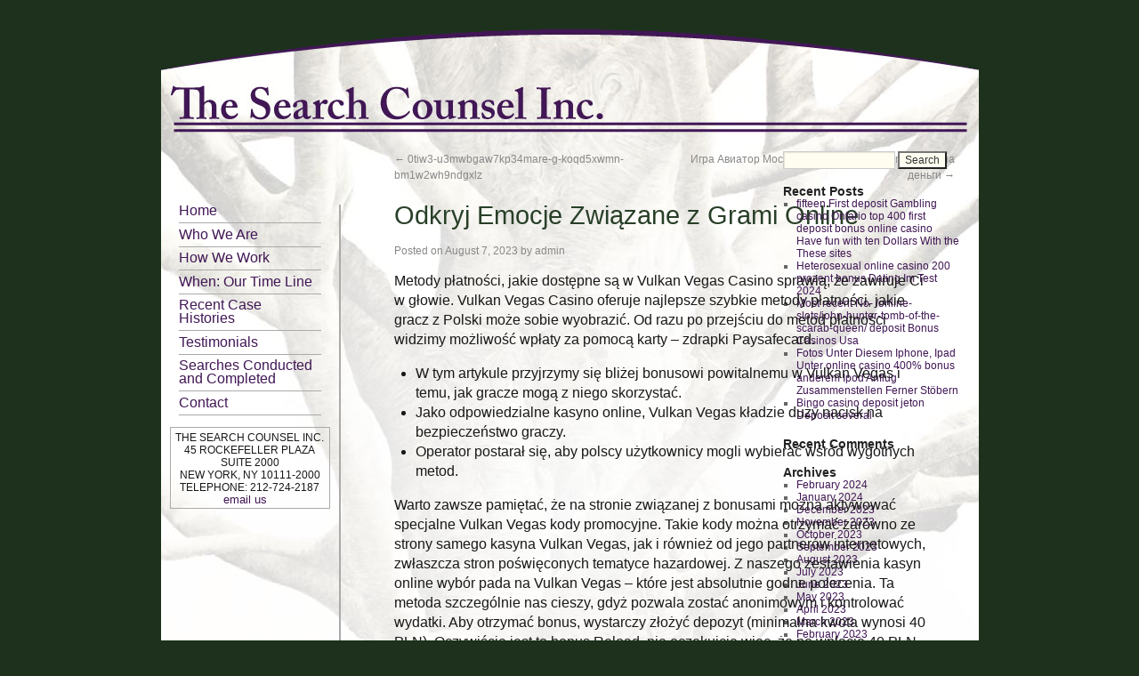

--- FILE ---
content_type: text/html; charset=UTF-8
request_url: https://www.thesearchcounselinc.org/archives/5035
body_size: 19347
content:
<!DOCTYPE html>
<html lang="en-US">
<head>
<meta charset="UTF-8" />
<title>Odkryj Emocje Związane z Grami Online | The Search Counsel Inc.</title>
<link rel="profile" href="http://gmpg.org/xfn/11" />
<link rel="stylesheet" type="text/css" media="all" href="https://www.thesearchcounselinc.org/wp-content/themes/twentyten/style.css" />
<link rel="pingback" href="https://www.thesearchcounselinc.org/xmlrpc.php" />
<link rel="shortcut icon" href="https://www.thesearchcounselinc.org/wp-content/themes/twentyten/favicon.ico"/>
<link rel='dns-prefetch' href='//s.w.org' />
<link rel="alternate" type="application/rss+xml" title="The Search Counsel Inc. &raquo; Feed" href="https://www.thesearchcounselinc.org/feed" />
<link rel="alternate" type="application/rss+xml" title="The Search Counsel Inc. &raquo; Comments Feed" href="https://www.thesearchcounselinc.org/comments/feed" />
		<script type="text/javascript">
			window._wpemojiSettings = {"baseUrl":"https:\/\/s.w.org\/images\/core\/emoji\/13.0.1\/72x72\/","ext":".png","svgUrl":"https:\/\/s.w.org\/images\/core\/emoji\/13.0.1\/svg\/","svgExt":".svg","source":{"concatemoji":"https:\/\/www.thesearchcounselinc.org\/wp-includes\/js\/wp-emoji-release.min.js?ver=5.6.6"}};
			!function(e,a,t){var n,r,o,i=a.createElement("canvas"),p=i.getContext&&i.getContext("2d");function s(e,t){var a=String.fromCharCode;p.clearRect(0,0,i.width,i.height),p.fillText(a.apply(this,e),0,0);e=i.toDataURL();return p.clearRect(0,0,i.width,i.height),p.fillText(a.apply(this,t),0,0),e===i.toDataURL()}function c(e){var t=a.createElement("script");t.src=e,t.defer=t.type="text/javascript",a.getElementsByTagName("head")[0].appendChild(t)}for(o=Array("flag","emoji"),t.supports={everything:!0,everythingExceptFlag:!0},r=0;r<o.length;r++)t.supports[o[r]]=function(e){if(!p||!p.fillText)return!1;switch(p.textBaseline="top",p.font="600 32px Arial",e){case"flag":return s([127987,65039,8205,9895,65039],[127987,65039,8203,9895,65039])?!1:!s([55356,56826,55356,56819],[55356,56826,8203,55356,56819])&&!s([55356,57332,56128,56423,56128,56418,56128,56421,56128,56430,56128,56423,56128,56447],[55356,57332,8203,56128,56423,8203,56128,56418,8203,56128,56421,8203,56128,56430,8203,56128,56423,8203,56128,56447]);case"emoji":return!s([55357,56424,8205,55356,57212],[55357,56424,8203,55356,57212])}return!1}(o[r]),t.supports.everything=t.supports.everything&&t.supports[o[r]],"flag"!==o[r]&&(t.supports.everythingExceptFlag=t.supports.everythingExceptFlag&&t.supports[o[r]]);t.supports.everythingExceptFlag=t.supports.everythingExceptFlag&&!t.supports.flag,t.DOMReady=!1,t.readyCallback=function(){t.DOMReady=!0},t.supports.everything||(n=function(){t.readyCallback()},a.addEventListener?(a.addEventListener("DOMContentLoaded",n,!1),e.addEventListener("load",n,!1)):(e.attachEvent("onload",n),a.attachEvent("onreadystatechange",function(){"complete"===a.readyState&&t.readyCallback()})),(n=t.source||{}).concatemoji?c(n.concatemoji):n.wpemoji&&n.twemoji&&(c(n.twemoji),c(n.wpemoji)))}(window,document,window._wpemojiSettings);
		</script>
		<style type="text/css">
img.wp-smiley,
img.emoji {
	display: inline !important;
	border: none !important;
	box-shadow: none !important;
	height: 1em !important;
	width: 1em !important;
	margin: 0 .07em !important;
	vertical-align: -0.1em !important;
	background: none !important;
	padding: 0 !important;
}
</style>
	<link rel='stylesheet' id='wp-block-library-css'  href='https://www.thesearchcounselinc.org/wp-includes/css/dist/block-library/style.min.css?ver=5.6.6' type='text/css' media='all' />
<link rel="https://api.w.org/" href="https://www.thesearchcounselinc.org/wp-json/" /><link rel="alternate" type="application/json" href="https://www.thesearchcounselinc.org/wp-json/wp/v2/posts/5035" /><link rel="EditURI" type="application/rsd+xml" title="RSD" href="https://www.thesearchcounselinc.org/xmlrpc.php?rsd" />
<link rel="wlwmanifest" type="application/wlwmanifest+xml" href="https://www.thesearchcounselinc.org/wp-includes/wlwmanifest.xml" /> 
<meta name="generator" content="WordPress 5.6.6" />
<link rel='shortlink' href='https://www.thesearchcounselinc.org/?p=5035' />
<link rel="alternate" type="application/json+oembed" href="https://www.thesearchcounselinc.org/wp-json/oembed/1.0/embed?url=https%3A%2F%2Fwww.thesearchcounselinc.org%2Farchives%2F5035" />
<link rel="alternate" type="text/xml+oembed" href="https://www.thesearchcounselinc.org/wp-json/oembed/1.0/embed?url=https%3A%2F%2Fwww.thesearchcounselinc.org%2Farchives%2F5035&#038;format=xml" />

<!-- All in One SEO Pack 1.6.11 by Michael Torbert of Semper Fi Web Design[-1,-1] -->
<meta name="description" content="Metody płatności, jakie dostępne są w Vulkan Vegas Casino sprawią, że zawiruje Ci w głowie. Vulkan Vegas Casino oferuje najlepsze szybkie metody" />
<link rel="canonical" href="https://www.thesearchcounselinc.org/archives/5035" />
<!-- /all in one seo pack -->

<meta name="google-site-verification" content="psVrhdsDLpgn-oFUp76gxQz4hBr7v7s875iYu-07hyg" />


<link rel="stylesheet" href="https://www.thesearchcounselinc.org/wp-content/themes/twentyten/jscrollpane.css" media="all" type="text/css"/>
<script type="text/javascript">

  var _gaq = _gaq || [];
  _gaq.push(['_setAccount', 'UA-16407645-4']);
  _gaq.push(['_trackPageview']);

  (function() {
    var ga = document.createElement('script'); ga.type = 'text/javascript'; ga.async = true;
    ga.src = ('https:' == document.location.protocol ? 'https://ssl' : 'http://www') + '.google-analytics.com/ga.js';
    var s = document.getElementsByTagName('script')[0]; s.parentNode.insertBefore(ga, s);
  })();

</script>




</head>

<body class="post-template-default single single-post postid-5035 single-format-standard">
<div id="wrapper" class="hfeed">
	<div id="header">
		<div id="masthead">
			<div id="branding" role="banner">
								<div id="site-title">
					<span>
						<a href="https://www.thesearchcounselinc.org/" title="The Search Counsel Inc." rel="home">The Search Counsel Inc.</a>
					</span>
				</div>
				
										<img src="https://www.thesearchcounselinc.org/wp-content/uploads/2010/08/imgs_6.jpg" width="919" height="120" alt="" />
								</div><!-- #branding -->

		</div><!-- #masthead -->
	</div><!-- #header -->

	<div id="main">
	<!--[if IE 6]> <div class="ieheadstyle">
<![endif]-->
				<div id="access" role="navigation">
			  				<div class="skip-link screen-reader-text"><a href="#content" title="Skip to content">Skip to content</a></div>
								<div class="menu"><ul>
<li ><a href="https://www.thesearchcounselinc.org/">Home</a></li><li class="page_item page-item-11"><a href="https://www.thesearchcounselinc.org/who-we-are">Who We Are</a></li>
<li class="page_item page-item-14"><a href="https://www.thesearchcounselinc.org/how-we-work">How We Work</a></li>
<li class="page_item page-item-17"><a href="https://www.thesearchcounselinc.org/our-project-timeline">When: Our Time Line</a></li>
<li class="page_item page-item-19"><a href="https://www.thesearchcounselinc.org/recent-case-histories">Recent Case Histories</a></li>
<li class="page_item page-item-146"><a href="https://www.thesearchcounselinc.org/testimonials">Testimonials</a></li>
<li class="page_item page-item-22"><a href="https://www.thesearchcounselinc.org/searches-conducted">Searches Conducted and Completed</a></li>
<li class="page_item page-item-24"><a href="https://www.thesearchcounselinc.org/contact">Contact</a></li>
</ul></div>
					<div id="contact_info">
						<p>THE SEARCH COUNSEL INC.<br/>
							45 ROCKEFELLER PLAZA SUITE 2000<br/>
							NEW YORK, NY 10111-2000 <br/>
							TELEPHONE:  212-724-2187<br/>
							<a href="mailto:joanna@thesearchcounselinc.org">email us</a></p>

					
					
					</div>
			</div><!-- #access -->
	<!--[if IE 6]> </div>
<![endif]-->


		<div id="container">
			<div id="content" role="main">


				<div id="nav-above" class="navigation">
					<div class="nav-previous"><a href="https://www.thesearchcounselinc.org/archives/5033" rel="prev"><span class="meta-nav">&larr;</span> 0tiw3-u3mwbgaw7kp34mare-g-koqd5xwmn-bm1w2wh9ndgxlz</a></div>
					<div class="nav-next"><a href="https://www.thesearchcounselinc.org/archives/5067" rel="next">Игра Авиатор Мостбет ᐉ Играть в Aviator Mostbet на деньги <span class="meta-nav">&rarr;</span></a></div>
				</div><!-- #nav-above -->

				<div id="post-5035" class="post-5035 post type-post status-publish format-standard hentry category-vulkan-vegas-pl">
					<h1 class="entry-title">Odkryj Emocje Związane z Grami Online</h1>

					<div class="entry-meta">
						<span class="meta-prep meta-prep-author">Posted on</span> <a href="https://www.thesearchcounselinc.org/archives/5035" title="2:12 am" rel="bookmark"><span class="entry-date">August 7, 2023</span></a> <span class="meta-sep">by</span> <span class="author vcard"><a class="url fn n" href="https://www.thesearchcounselinc.org/archives/author/admin" title="View all posts by admin">admin</a></span>					</div><!-- .entry-meta -->

					<div class="entry-content">
						<p>Metody płatności, jakie dostępne są w Vulkan Vegas Casino sprawią, że zawiruje Ci w głowie. Vulkan Vegas Casino oferuje najlepsze szybkie metody płatności, jakie gracz z Polski może sobie wyobrazić. Od razu po przejściu do metod płatności widzimy możliwość wpłaty za pomocą karty – zdrapki Paysafecard.</p>
<ul>
<li>W tym artykule przyjrzymy się bliżej bonusowi powitalnemu w Vulkan Vegas i temu, jak gracze mogą z niego skorzystać.</li>
<li>Jako odpowiedzialne kasyno online, Vulkan Vegas kładzie duży nacisk na bezpieczeństwo graczy.</li>
<li>Operator postarał się, aby polscy użytkownicy mogli wybierać wśród wygotnych metod.</li>
</ul>
<p>Warto zawsze pamiętać, że na stronie związanej z bonusami można aktywować specjalne Vulkan Vegas kody promocyjne. Takie kody można otrzymać zarówno ze strony samego kasyna Vulkan Vegas, jak i również od jego partnerów internetowych, zwłaszcza stron poświęconych tematyce hazardowej. Z naszego zestawienia kasyn online wybór pada na Vulkan Vegas – które jest absolutnie godne polecenia. Ta metoda szczególnie nas cieszy, gdyż pozwala zostać anonimowym i kontrolować wydatki. Aby otrzymać bonus, wystarczy złożyć depozyt (minimalna kwota wynosi 40 PLN). Oczywiście jest to bonus Reload, nie oczekujcie więc, że po wpłacie 40 PLN, zostanie Wam przyznane 1200 PLN do konta.</p>
<h2>Zalety gry na prawdziwe pieniądze iw trybie demonstracyjnym</h2>
<p>Te promocje mogą obejmować specjalne Vulkan Vegas kod promocyjny, darmowe spiny i oferty cashback. Gracze mogą sprawdzać stronę promocji na stronie internetowej Vulkan Vegas, aby być na bieżąco z najnowszymi promocjami. Niezwykle ważne jest to, że wszystkie wymienione dotychczas gry, jak i inne z oferty kasyna możliwe są do darmowego testowania. Sprawdzany przez nas w kasynie Vulkan Vegas przegląd hazardowych gier pozwolił się nam upewnić w tym, że można nawet bez konieczności rejestracji i logowania testować takie gry.</p>
<ul>
<li>Przechodząc do strony kasyna z naszego linku od razu możesz wybrać opcję “zrejestruj”.</li>
<li>Po zasileniu konta gracze mogą zacząć stawiać zakłady na prawdziwe pieniądze w swoich ulubionych grach.</li>
<li>Wspominaliśmy już, że jednym z najważniejszych atutów kasyna Vulkan Vegas Bonus bez depozytu.</li>
<li>Dzięki niemu zawartość strony wyświetla się poprawnie i wszystkie usterki zostają w mig naprawione.</li>
<li>Vulkan Vegas to kasyno o kilkuletnim doświadczeniu, które widać zarówno w oferowanych promocjach, jak i sposobie, w jaki zaprojektowano stronę.</li>
</ul>
<p>Próbowaliśmy znaleźć polską definicję tych gier, jednak okazuje się, że nie ma takiej. Zazwyczaj są to gry, które w kasynach internetowych pojawiają się w kategorii ‘inne’ lub zręcznościowe, mimo że z umiejętnościami nie mają nic wspólnego. Gry kasynowe na żywo dostępne w Vulkan Vegas obejmują blackjacka, ruletkę, bakarata i pokera, zapewniając graczom wciągające i wciągające wrażenia. Jako jedno z wiodących kasyn online, Vulkan Vegas oferuje graczom różnorodne opcje hazardowe.</p>
<h3>Kasyno na żywo:</h3>
<p>Bez wątpienia jedną z największych zalet tej instytucji hazardowej online jest skuteczna obsługa klienta. Konsumenci Vulkan Vegas mogą na co dzień liczyć na wsparcie e-mailowe, telefoniczne, a także na czat na żywo. To właśnie ten ostatni jest najbardziej polecany i preferowany przez graczy.</p>
<ul>
<li>Gry kasynowe na żywo dostępne w Vulkan Vegas obejmują blackjacka, ruletkę, bakarata i pokera, zapewniając graczom wciągające i wciągające wrażenia.</li>
<li>Firma ta jest jednym z pionierów gier online i działa na rynku od połowy lat 90.</li>
<li>Nowi gracze mogą skorzystać z hojnego pakietu bonusów powitalnych, który obejmuje bonus meczowy i darmowe obroty.</li>
</ul>
<p>Każde uciechy, czy przynajmniej większość pferowane będą przy polsku, , którzy udostępnia zadanie graczom słabiej znającym angielski. Sterownik branży brytyjskiego, ale od momentu Brexitu wcale nieistotny gwoli porządnych zawodników spośród naszego kraju. Vulkan Vegas Casino to cypryjskie kasyno online, które pojawiło się na rynku w kwietniu 2016 roku.</p>
<h2>Vulkan Vegas kasyno – rejestracja</h2>
<p>Jeśli chodzi o Vulkan Vegas – jesteśmy w miejscu, które sprawia, że nie tylko pierwsza gra, nie tylko bonus na start, ale każde kolejne odwiedziny są tu czystą przyjemnością. Strona i oferta kasynowa została zaprojektowana, biorac pod uwagę wymagających graczy. Oprócz doskonałej sekcji bonusowej, cieszymy się w Vulcan Vegas mozliwościa dokonywania wpłat poprzez Paysafecard. Z perspektywy gracza kasyno vulkan Vegas ma same zalety i nie mamy na co narzekać. Jest to kasyno, które polecamy każdemu, kto szuka rozrywki na najwyższym poziomie. Pamiętaj jednak, że przed zdecydowaniem się na dany bonus, zawsze, ale to zawsze należy zapoznać się dokładnie z warunkami promocji.</p>
<p>Bez względu na to, gdzie jesteś z całego świata, będziesz mógł korzystać z naszych usług na każdym urządzeniu mobilnym lub PC z aktywnym połączeniem internetowym. Z mnóstwem bonusów i promocji jesteśmy pewni, że będziesz czerpał przyjemność z gry na &#8211; naszej platformie. Dla graczy, którzy wolą grać bez ryzyka prawdziwych pieniędzy, Vulkan Vegas oferuje tryb demonstracyjny. W trybie demonstracyjnym gracze mogą wypróbować gry bez dokonywania wpłaty ani stawiania zakładów na prawdziwe pieniądze.</p>
<h3>Jak wypłacić kasę z Vulkan Vegas?</h3>
<p>Te promocje obejmują Vulkan Vegas kod promocyjny doładowania, oferty cashback, darmowe spiny i ekskluzywne turnieje. Niektóre z tych promocji są dostępne regularnie, podczas gdy inne są oferowane przez ograniczony czas. Aby otrzymać bonus powitalny, gracze muszą zarejestrować się na stronie Vulkan Vegas i dokonać minimalnego depozytu w wysokości 10 €. Środki bonusowe i darmowe spiny zostaną automatycznie dodane do konta gracza po dokonaniu wpłaty. Oprócz tych bonusów i promocji, Vulkan Vegas ma również program lojalnościowy dla swoich najbardziej oddanych graczy.</p>
<ul>
<li>Niezależnie od tego, czy wolisz klasyczne automaty do owoców, czy nowoczesne automaty wideo z grafiką 3D i wciągającymi efektami dźwiękowymi, na pewno znajdziesz coś dla siebie.</li>
<li>Jak wyjaśniliśmy powyżej, wszystkie dostępne gry Vulkan Vegas są dostępne za darmo, ale jako kasyno online, strona jest nastawiona na grę na prawdziwe pieniądze.</li>
<li>Podsumowując, z całą pewnością możemy polecić Vulkan Vegas tym, którzy lubią wciąż wyszukiwać nowych tytułów.</li>
<li>Te promocje obejmują Vulkan Vegas kod promocyjny doładowania, oferty cashback, darmowe spiny i ekskluzywne turnieje.</li>
<li>Znajduje to odzwierciedlenie w licencjach kasyna i środkach bezpieczeństwa, które mają na celu ochronę graczy i zapewnienie uczciwej gry.</li>
<li>Vulkan Vegas powstała w 2016 roku i od tego czasu stała się szanowaną marką w branży gier online.</li>
</ul>
<p>Gra poza domem jest na ten moment możliwa dla użytkowników Androida, jednak platforma się rozwija i wkrótce liczymy na wersję na smartfony i tablety z systemem iOS. Gry insta dostępne w Vulkan Vegas Casino polegają na podejmowaniu wyborów na zasadzie gry w ‘Orzeł, czy reszka? Wynik jest generowany losowo przez algorytm, podobnie jak w przypadku video slotów i innych gier hazardowych.</p>
<h3>Oferta promocyjna od kasyna Vulkan Vegas</h3>
<p>Ten Vulkan Vegas kod promocyjny zazwyczaj obejmuje procentowe dopasowanie kwoty depozytu, do pewnego limitu. Wraz ze wzrostem popularności kasyn online coraz więcej graczy szuka sposobów na maksymalizację swoich wygranych i wydłużenie czasu gry. Jednym ze sposobów na to jest skorzystanie z kodów Vulkan Vegas kod promocyjny oferowanych przez kasyna takie jak Vulkan Vegas. W tym artykule przyjrzymy się kodowi promocyjnemu Vulkan Vegas i sposobom jego wykorzystania, aby poprawić wrażenia z gry.</p>
<ul>
<li>Oprócz tego w Vulkan Vegas zagrasz także na grach stołowych – mamy do wyboru aż 20 rodzajów ruletki i karcianych (przede wszystkim video poker online).</li>
<li>Aby zarejestrować konto w kasynie Vulkan Vegas, należy wypełnić formularz rejestracyjny.</li>
<li>Gracze mogą obstawiać różne wydarzenia sportowe, w tym piłkę nożną, koszykówkę, tenis i inne.</li>
<li>Jednak wiele gierek zawiera „progresywne mnożniki” przy pracach nad produktem zasadniczej, jakie potrafią podnieść pewne wygrane wyjąwszy potrzeby uruchamiania bonusu.</li>
<li>My sami mieliśmy przyjemność rozmowy z reprezentantem obsługi klienta w kasynie – przyznajemy zasłużone 10/10 punktów!</li>
</ul>
<p>Pomimo polskiej strony internetowej, czat jest dostępny tylko w języku angielskim, niemieckim i rosyjskim. Gracze otrzymują również obszerny dział FAQ w języku angielskim, gdzie znajdują się najczęściej zadawane pytania oraz odpowiedzi na nie z dość obszernym rozwinięciem tematu. Vulkan Vegas to popularne kasyno online znane z ekscytujących gier, atrakcyjnych bonusów i wyjątkowych promocji. Gracze z całego świata, w tym z Polski, mogą cieszyć się wrażeniami z gry zapewnianymi przez Vulkan Vegas. Jedną z najlepszych rzeczy w Vulkan Vegas jest szeroka gama specjalnych promocji dostępnych dla graczy.</p>
<h2>Vulkan Vegas – UX doświadczenie użytkownika</h2>
<p>W tym artykule omówimy, jak to zrobić krok po kroku oraz jakie korzyści to przynosi dla graczy. Kolejną zaletą grania w trybie demonstracyjnym jest możliwość wypróbowania nowych gier bez żadnego ryzyka finansowego. Pozwala to graczom odkrywać różne opcje gry i znajdować te, które najbardziej im się podobają, zanim zainwestują prawdziwe pieniądze. Gra na prawdziwe pieniądze w Vulkan Vegas może dać szansę na wygranie dużych jackpotów i nagród pieniężnych. Gra w trybie demonstracyjnym pozwala graczom wypróbować gry bez ryzykowania prawdziwych pieniędzy, co może być szczególnie korzystne dla początkujących, którzy uczą się grać.</p>
<ul>
<li>Kasyno jest licencjonowane i regulowane przez Malta Gaming Authority, co oznacza, że przestrzega surowych zasad i przepisów, aby zapewnić graczom uczciwą i bezpieczną grę.</li>
<li>Warto korzystać z tej ostatniej promocji, gdyż oznacza ona grę bez ryzyka.</li>
<li>Jeśli więc mało Ci adrenaliny i lubisz rywalizację, koniecznie weź udział w jednym z turniejów tego kasyna online.</li>
<li>Aplikacja jest dostępna zarówno na urządzenia z systemem iOS, jak i Android i oferuje wszystkie funkcje wersji komputerowej, w tym Vulkan Vegas gry za 1 grosz, bonusy i promocje.</li>
<li>Nasz zespół wsparcia składa się z profesjonalistów, którzy są w tej dziedzinie od wielu lat.</li>
</ul>
<p>Powyżej będziesz przyjrzeć się każdemu najbardziej popularnym rodzajom płatności spotkanym przy kasynach przez internet. Oceniamy to kasyno legalne jako bezpieczne i polecane do testowania, rejestracji. Koniecznie zatem już dziś wejdź Baw się i ciesz się, wygrywaj pieniędzy, grając online. Nasze kasyno Vulkan Vegas cyklicznie organizuje przy tym ciekawe turnieje dla graczy, gdzie najlepsze osoby w rankingu mogą zgarnąć całkiem wysokie wygrane pieniężne. Na kole znajdują się takie pola jak pusty sektor, ponowny spin, 4, 7.5, 15 eur, 100 lub 200 punktów, x2 15, 20, 30, 60 złotych. Można zatem zyskać całkiem sporo dzięki zakręceniu Kołem Fortuny Vegas.</p>
<h3>Live Casino</h3>
<p>Obsługa klienta w Vulkan Vegas zrobiła na nas bardzo pozytywne wrażenie. Konsultanci wydają się być merytorycznie przygotowani, sympatyczni i profesjonalni. Co ciekawe Vulkan Vegas Casino wyszedł na wprost oczekiwaniom polskiego klienta i od niedawna, na live czacie można komunikować się w języku polskim (w określonych godzinach). Mimo, iż gramatyka i dbałość o piękno polszczyzny są dalekie od ideału, warto docenić wysiłek jaki wkłada  support, aby zrozumieć nasz trudny język. Wiele o możemy uwagi dowiedzieć wstukując po szukajkę „kasyna internetowego recenzje”.</p>
<ul>
<li>Wszystkie Twoje wygrane są utrzymywane w tajemnicy i nikt inny nie zna Twojego adresu IP ani kwoty, którą wygrałeś za pośrednictwem naszej platformy.</li>
<li>Vulkan Vegas stosuje również surowe środki zapobiegające oszustwom i praniu brudnych pieniędzy.</li>
<li>W tym artykule przyjrzymy się bliżej różnym rodzajom opcji hazardowych dostępnych w Vulkan Vegas.</li>
<li>Jeśli zastanawiasz się – Vulkan Vegas jak wypłacić pieniądze – tutaj również pomożemy.</li>
</ul>
<p>Im dalej, tym więcej bonusów, przecież Vulkan Vegas może pochwalić nie tylko dobrą ofertą powitalną. Każdy gracz może liczyć na zwrot pieniędzy, czyli Vulkan Vegas cashback od kasyna. Ta opcja daje możliwość zwrócić przegrane pieniądze na swoje saldo bonusowe, aczkolwiek wpływa na to gra w danym tygodniu. Vulkan Vegas to kasyno o kilkuletnim doświadczeniu, które widać zarówno w oferowanych promocjach, jak i sposobie, w jaki zaprojektowano stronę.</p>
<h2>Jak ocenialiśmy kasyno Vulkan Vegas?</h2>
<p>Vulkan Vegas akceptuje różne metody płatności, w tym karty kredytowe i debetowe, e-portfele i przelewy bankowe. Kasyno zapewnia również bezpieczeństwo informacji finansowych swoich graczy, korzystając z najnowszej technologii szyfrowania SSL. Vulkan Vegas powstała w 2016 roku i od tego czasu stała się szanowaną marką <a href="https://vulkanvegas15.pl/">jak długo to trwa vulkan vegas</a> w branży gier online. Kasyno jest licencjonowane i regulowane przez Malta Gaming Authority, co oznacza, że przestrzega surowych zasad i przepisów, aby zapewnić graczom uczciwą i bezpieczną grę. My sami mieliśmy przyjemność rozmowy z reprezentantem obsługi klienta w kasynie – przyznajemy zasłużone 10/10 punktów!</p>
<p>Gry Play’n GO charakteryzują się oszałamiającą grafiką i wciągającą rozgrywką, w tym popularne tytuły, takie jak Book of Dead, Reactoonz i Rise of Merlin. Gracze w Vulkan Vegas mogą korzystać z szerokiej gamy gier Play’n GO, w tym automatów, gier stołowych i zdrapek. Jeśli lubisz grać w pokera, ale wolisz szybkość i prostotę gier wideo, poker wideo jest dla Ciebie idealną opcją. Jedną z najpopularniejszych promocji specjalnych w Vulkan Vegas jest program VIP. Gracze, którzy dołączą do programu VIP, mogą cieszyć się ekskluzywnymi bonusami, wyższymi limitami wypłat i spersonalizowanym wsparciem kasyna. Istnieje kilka poziomów programu VIP, każdy z własnymi korzyściami i wymaganiami.</p>
<h2>Vulcan Vegas Kasyno – Bonus Tygodniowy Reload</h2>
<p>Wielu polskich konsumentów z pewnością ucieszy fakt, że kasyno online gwarantuje obsługę w PLN. Pozwala to wielu operatorom uniknąć wewnętrznych prowizji czy niekorzystnych przeliczników walutowych. Aby zagrać w trybie demonstracyjnym, gracze muszą po prostu wybrać grę,  w którą chcą zagrać, i kliknąć opcję trybu demonstracyjnego.</p>
<ul>
<li>Codziennie ratuje świat przed zagładą, a tak na serio o prostu naprawia, kiedy coś się psuje.</li>
<li>Vulkan Vegas to popularne kasyno online znane z ekscytujących gier, atrakcyjnych bonusów i wyjątkowych promocji.</li>
<li>Vulkan Vegas stoi na dość wysokim poziomie, jeśli chodzi o techniki płatności.</li>
</ul>
<p>Możesz wypłacić pieniądze na swoje konto za pomocą różnych metod wypłaty, kiedy tylko chcesz, po spełnieniu wszystkich wymagań regulaminu. Istnieją specjalne wymagania dotyczące wypłaty wygranych uzyskanych dzięki bonusom i promocjom. Nie ma żadnych opłat za wypłatę jakiejkolwiek kwoty, ale dodatkowa weryfikacja może być wymagana przy wypłacie większej kwoty. Weryfikacja tożsamości może &#8211; wymagać od Ciebie przedstawienia oryginalnego dowodu osobistego, paszportu, rachunków za media lub paragonów z kart kredytowych. To jednak nie wszystko, bo Vulkan Vegas nie zapomina również o miłośnikach ponadczasowych gier hazardowych. Nasz przegląd gier wideo w Vulkan Vegas Casino wykazał, że wszystkie gry w standardowym kasynie dostępne są do przetestowania całkowicie za darmo.</p>
											</div><!-- .entry-content -->


					<div class="entry-utility">
						This entry was posted in <a href="https://www.thesearchcounselinc.org/archives/category/vulkan-vegas-pl" rel="category tag">vulkan vegas PL</a>. Bookmark the <a href="https://www.thesearchcounselinc.org/archives/5035" title="Permalink to Odkryj Emocje Związane z Grami Online" rel="bookmark">permalink</a>.											</div><!-- .entry-utility -->
				</div><!-- #post-## -->

				<div id="nav-below" class="navigation">
					<div class="nav-previous"><a href="https://www.thesearchcounselinc.org/archives/5033" rel="prev"><span class="meta-nav">&larr;</span> 0tiw3-u3mwbgaw7kp34mare-g-koqd5xwmn-bm1w2wh9ndgxlz</a></div>
					<div class="nav-next"><a href="https://www.thesearchcounselinc.org/archives/5067" rel="next">Игра Авиатор Мостбет ᐉ Играть в Aviator Mostbet на деньги <span class="meta-nav">&rarr;</span></a></div>
				</div><!-- #nav-below -->

				
			<div id="comments">


	<p class="nocomments">Comments are closed.</p>



</div><!-- #comments -->


			</div><!-- #content -->
		</div><!-- #container -->


		<div id="primary" class="widget-area" role="complementary">
			<ul class="xoxo">

<li id="search-2" class="widget-container widget_search"><form role="search" method="get" id="searchform" class="searchform" action="https://www.thesearchcounselinc.org/">
				<div>
					<label class="screen-reader-text" for="s">Search for:</label>
					<input type="text" value="" name="s" id="s" />
					<input type="submit" id="searchsubmit" value="Search" />
				</div>
			</form></li>
		<li id="recent-posts-2" class="widget-container widget_recent_entries">
		<h3 class="widget-title">Recent Posts</h3>
		<ul>
											<li>
					<a href="https://www.thesearchcounselinc.org/archives/15729">fifteen First deposit Gambling casino Ontario top 400 first deposit bonus online casino Have fun with ten Dollars With the These sites</a>
									</li>
											<li>
					<a href="https://www.thesearchcounselinc.org/archives/15715">Heterosexual online casino 200 prozent bonus Dating Im Test 2024</a>
									</li>
											<li>
					<a href="https://www.thesearchcounselinc.org/archives/15711">Most recent No- /online-slots/john-hunter-tomb-of-the-scarab-queen/ deposit Bonus Casinos Usa</a>
									</li>
											<li>
					<a href="https://www.thesearchcounselinc.org/archives/15709">Fotos Unter Diesem Iphone, Ipad Unter online casino 400% bonus anderem Ipod Anflug Zusammenstellen Ferner Stöbern</a>
									</li>
											<li>
					<a href="https://www.thesearchcounselinc.org/archives/15700">Bingo casino deposit jeton Deposit several</a>
									</li>
					</ul>

		</li><li id="recent-comments-2" class="widget-container widget_recent_comments"><h3 class="widget-title">Recent Comments</h3><ul id="recentcomments"></ul></li><li id="archives-2" class="widget-container widget_archive"><h3 class="widget-title">Archives</h3>
			<ul>
					<li><a href='https://www.thesearchcounselinc.org/archives/date/2024/02'>February 2024</a></li>
	<li><a href='https://www.thesearchcounselinc.org/archives/date/2024/01'>January 2024</a></li>
	<li><a href='https://www.thesearchcounselinc.org/archives/date/2023/12'>December 2023</a></li>
	<li><a href='https://www.thesearchcounselinc.org/archives/date/2023/11'>November 2023</a></li>
	<li><a href='https://www.thesearchcounselinc.org/archives/date/2023/10'>October 2023</a></li>
	<li><a href='https://www.thesearchcounselinc.org/archives/date/2023/09'>September 2023</a></li>
	<li><a href='https://www.thesearchcounselinc.org/archives/date/2023/08'>August 2023</a></li>
	<li><a href='https://www.thesearchcounselinc.org/archives/date/2023/07'>July 2023</a></li>
	<li><a href='https://www.thesearchcounselinc.org/archives/date/2023/06'>June 2023</a></li>
	<li><a href='https://www.thesearchcounselinc.org/archives/date/2023/05'>May 2023</a></li>
	<li><a href='https://www.thesearchcounselinc.org/archives/date/2023/04'>April 2023</a></li>
	<li><a href='https://www.thesearchcounselinc.org/archives/date/2023/03'>March 2023</a></li>
	<li><a href='https://www.thesearchcounselinc.org/archives/date/2023/02'>February 2023</a></li>
	<li><a href='https://www.thesearchcounselinc.org/archives/date/2023/01'>January 2023</a></li>
	<li><a href='https://www.thesearchcounselinc.org/archives/date/2022/12'>December 2022</a></li>
	<li><a href='https://www.thesearchcounselinc.org/archives/date/2022/11'>November 2022</a></li>
	<li><a href='https://www.thesearchcounselinc.org/archives/date/2022/10'>October 2022</a></li>
	<li><a href='https://www.thesearchcounselinc.org/archives/date/2022/09'>September 2022</a></li>
	<li><a href='https://www.thesearchcounselinc.org/archives/date/2022/08'>August 2022</a></li>
	<li><a href='https://www.thesearchcounselinc.org/archives/date/2022/07'>July 2022</a></li>
	<li><a href='https://www.thesearchcounselinc.org/archives/date/2022/06'>June 2022</a></li>
	<li><a href='https://www.thesearchcounselinc.org/archives/date/2022/05'>May 2022</a></li>
	<li><a href='https://www.thesearchcounselinc.org/archives/date/2022/04'>April 2022</a></li>
	<li><a href='https://www.thesearchcounselinc.org/archives/date/2022/03'>March 2022</a></li>
	<li><a href='https://www.thesearchcounselinc.org/archives/date/2022/02'>February 2022</a></li>
	<li><a href='https://www.thesearchcounselinc.org/archives/date/2022/01'>January 2022</a></li>
	<li><a href='https://www.thesearchcounselinc.org/archives/date/2021/12'>December 2021</a></li>
	<li><a href='https://www.thesearchcounselinc.org/archives/date/2021/11'>November 2021</a></li>
	<li><a href='https://www.thesearchcounselinc.org/archives/date/2021/10'>October 2021</a></li>
	<li><a href='https://www.thesearchcounselinc.org/archives/date/2021/09'>September 2021</a></li>
	<li><a href='https://www.thesearchcounselinc.org/archives/date/2021/08'>August 2021</a></li>
	<li><a href='https://www.thesearchcounselinc.org/archives/date/2021/07'>July 2021</a></li>
	<li><a href='https://www.thesearchcounselinc.org/archives/date/2021/06'>June 2021</a></li>
	<li><a href='https://www.thesearchcounselinc.org/archives/date/2021/05'>May 2021</a></li>
	<li><a href='https://www.thesearchcounselinc.org/archives/date/2021/03'>March 2021</a></li>
	<li><a href='https://www.thesearchcounselinc.org/archives/date/2021/01'>January 2021</a></li>
	<li><a href='https://www.thesearchcounselinc.org/archives/date/2020/12'>December 2020</a></li>
	<li><a href='https://www.thesearchcounselinc.org/archives/date/2020/11'>November 2020</a></li>
	<li><a href='https://www.thesearchcounselinc.org/archives/date/2020/10'>October 2020</a></li>
	<li><a href='https://www.thesearchcounselinc.org/archives/date/2020/09'>September 2020</a></li>
	<li><a href='https://www.thesearchcounselinc.org/archives/date/2020/08'>August 2020</a></li>
	<li><a href='https://www.thesearchcounselinc.org/archives/date/2020/07'>July 2020</a></li>
	<li><a href='https://www.thesearchcounselinc.org/archives/date/2020/06'>June 2020</a></li>
	<li><a href='https://www.thesearchcounselinc.org/archives/date/2020/04'>April 2020</a></li>
			</ul>

			</li><li id="categories-2" class="widget-container widget_categories"><h3 class="widget-title">Categories</h3>
			<ul>
					<li class="cat-item cat-item-3"><a href="https://www.thesearchcounselinc.org/archives/category/bez-rubriki">! Без рубрики</a>
</li>
	<li class="cat-item cat-item-203"><a href="https://www.thesearchcounselinc.org/archives/category/1w">1w</a>
</li>
	<li class="cat-item cat-item-195"><a href="https://www.thesearchcounselinc.org/archives/category/1win-azerbajany">1win Azerbajany</a>
</li>
	<li class="cat-item cat-item-156"><a href="https://www.thesearchcounselinc.org/archives/category/1win-az%c9%99rbaycanli-qumar-oyuncularini-qeydiyyat-bonusu-il%c9%99-salamlayir-552" title="Ruletin üç ən məşhur növü Avropa ruleti, Amerika ruleti və Fransız ruletidir. - 1win">1Win Azərbaycanlı qumar oyunçularını Qeydiyyat Bonusu ilə salamlayır 552</a>
</li>
	<li class="cat-item cat-item-233"><a href="https://www.thesearchcounselinc.org/archives/category/1win-brasil">1Win Brasil</a>
</li>
	<li class="cat-item cat-item-232"><a href="https://www.thesearchcounselinc.org/archives/category/1win-turkiye">1win Turkiye</a>
</li>
	<li class="cat-item cat-item-231"><a href="https://www.thesearchcounselinc.org/archives/category/1winrussia">1winRussia</a>
</li>
	<li class="cat-item cat-item-211"><a href="https://www.thesearchcounselinc.org/archives/category/1xbet-apk">1xbet apk</a>
</li>
	<li class="cat-item cat-item-73"><a href="https://www.thesearchcounselinc.org/archives/category/1xbet-argentina">1xbet Argentina</a>
</li>
	<li class="cat-item cat-item-134"><a href="https://www.thesearchcounselinc.org/archives/category/1xbet-az">1xbet Az</a>
</li>
	<li class="cat-item cat-item-181"><a href="https://www.thesearchcounselinc.org/archives/category/1xbet-azerbajan">1xbet Azerbajan</a>
</li>
	<li class="cat-item cat-item-77"><a href="https://www.thesearchcounselinc.org/archives/category/1xbet-azerbaydjan">1xbet Azerbaydjan</a>
</li>
	<li class="cat-item cat-item-216"><a href="https://www.thesearchcounselinc.org/archives/category/1xbet-brazil">1xbet Brazil</a>
</li>
	<li class="cat-item cat-item-238"><a href="https://www.thesearchcounselinc.org/archives/category/1xbet-download">1xbet download</a>
</li>
	<li class="cat-item cat-item-234"><a href="https://www.thesearchcounselinc.org/archives/category/1xbet-egypt">1xbet egypt</a>
</li>
	<li class="cat-item cat-item-208"><a href="https://www.thesearchcounselinc.org/archives/category/1xbet-giris">1xbet giriş</a>
</li>
	<li class="cat-item cat-item-78"><a href="https://www.thesearchcounselinc.org/archives/category/1xbet-kazahstan">1xbet Kazahstan</a>
</li>
	<li class="cat-item cat-item-159"><a href="https://www.thesearchcounselinc.org/archives/category/1xbet-mobil-android-v%c9%99-ios-ucun-1xbet-proqramini-endirin-949" title="Yalnız - https://1xbet-azerbaijan2.com">1xBet mobil Android və iOS üçün 1xBet proqramını endirin 949</a>
</li>
	<li class="cat-item cat-item-220"><a href="https://www.thesearchcounselinc.org/archives/category/1xbet-qeydiyyat">1xbet qeydiyyat</a>
</li>
	<li class="cat-item cat-item-239"><a href="https://www.thesearchcounselinc.org/archives/category/accounting-services-net">accounting-services.net</a>
</li>
	<li class="cat-item cat-item-32"><a href="https://www.thesearchcounselinc.org/archives/category/adult-dating-sites">adult dating sites</a>
</li>
	<li class="cat-item cat-item-141"><a href="https://www.thesearchcounselinc.org/archives/category/after-getting-married-checklist">After Getting Married Checklist</a>
</li>
	<li class="cat-item cat-item-58"><a href="https://www.thesearchcounselinc.org/archives/category/ai-news">Ai News</a>
</li>
	<li class="cat-item cat-item-92"><a href="https://www.thesearchcounselinc.org/archives/category/asian-brides">asian brides</a>
</li>
	<li class="cat-item cat-item-79"><a href="https://www.thesearchcounselinc.org/archives/category/asian-dating-sites">asian dating sites</a>
</li>
	<li class="cat-item cat-item-106"><a href="https://www.thesearchcounselinc.org/archives/category/asian-mail-order-brides">asian mail order brides</a>
</li>
	<li class="cat-item cat-item-201"><a href="https://www.thesearchcounselinc.org/archives/category/asian-wife-finder">asian wife finder</a>
</li>
	<li class="cat-item cat-item-169"><a href="https://www.thesearchcounselinc.org/archives/category/aviator-oyna-v%c9%99-qazan-r%c9%99smi-sayti-aviator-azerbaycan-610" title="Böyük bir kataloqda məhsul tapmaq üçün veb istifadəçisi axtarış çubuğundan və ya mövcud filtrdən istifadə edə bilər. - mostbet">Aviator oyna və qazan Rəsmi sayti Aviator Azerbaycan 610</a>
</li>
	<li class="cat-item cat-item-210"><a href="https://www.thesearchcounselinc.org/archives/category/az-most-bet">AZ Most BET</a>
</li>
	<li class="cat-item cat-item-182"><a href="https://www.thesearchcounselinc.org/archives/category/azerbajany-mostbet">Azerbajany Mostbet</a>
</li>
	<li class="cat-item cat-item-192"><a href="https://www.thesearchcounselinc.org/archives/category/az%c9%99rbaycan-m%c9%99rc-sayti-40" title="Bu hissədə sizdən sadəcə hesabınızın valyutası və qeydiyyatı tamamlmaq üçün sosial şəbəkəniz tələb olunur. - mostbet">Azərbaycan mərc saytı 40</a>
</li>
	<li class="cat-item cat-item-217"><a href="https://www.thesearchcounselinc.org/archives/category/b1bet-apostas">b1bet apostas</a>
</li>
	<li class="cat-item cat-item-225"><a href="https://www.thesearchcounselinc.org/archives/category/b1bet-brazil">b1bet brazil</a>
</li>
	<li class="cat-item cat-item-143"><a href="https://www.thesearchcounselinc.org/archives/category/bahis-sitesi">bahis sitesi</a>
</li>
	<li class="cat-item cat-item-95"><a href="https://www.thesearchcounselinc.org/archives/category/best-asian-wives">Best Asian Wives</a>
</li>
	<li class="cat-item cat-item-13"><a href="https://www.thesearchcounselinc.org/archives/category/best-colombian-dating-sites">best colombian dating sites</a>
</li>
	<li class="cat-item cat-item-194"><a href="https://www.thesearchcounselinc.org/archives/category/best-dating-reviews">best dating reviews</a>
</li>
	<li class="cat-item cat-item-5"><a href="https://www.thesearchcounselinc.org/archives/category/best-dating-sites">best dating sites</a>
</li>
	<li class="cat-item cat-item-43"><a href="https://www.thesearchcounselinc.org/archives/category/best-dating-sites-review">best dating sites review</a>
</li>
	<li class="cat-item cat-item-128"><a href="https://www.thesearchcounselinc.org/archives/category/best-mail-order-bride-services">best mail order bride services</a>
</li>
	<li class="cat-item cat-item-188"><a href="https://www.thesearchcounselinc.org/archives/category/best-mail-order-brides">best mail order brides</a>
</li>
	<li class="cat-item cat-item-37"><a href="https://www.thesearchcounselinc.org/archives/category/best-mail-order-brides-websites">Best Mail Order Brides Websites</a>
</li>
	<li class="cat-item cat-item-117"><a href="https://www.thesearchcounselinc.org/archives/category/best-way-to-meet-single-women">Best Way To Meet Single Women</a>
</li>
	<li class="cat-item cat-item-180"><a href="https://www.thesearchcounselinc.org/archives/category/best-whiskey">best whiskey</a>
</li>
	<li class="cat-item cat-item-219"><a href="https://www.thesearchcounselinc.org/archives/category/betmotion-brazil">Betmotion brazil</a>
</li>
	<li class="cat-item cat-item-48"><a href="https://www.thesearchcounselinc.org/archives/category/bitcoin-news">Bitcoin News</a>
</li>
	<li class="cat-item cat-item-50"><a href="https://www.thesearchcounselinc.org/archives/category/blog">blog</a>
</li>
	<li class="cat-item cat-item-126"><a href="https://www.thesearchcounselinc.org/archives/category/book-podgorica-taxi">Book Podgorica Taxi</a>
</li>
	<li class="cat-item cat-item-53"><a href="https://www.thesearchcounselinc.org/archives/category/bookkeeping">Bookkeeping</a>
</li>
	<li class="cat-item cat-item-222"><a href="https://www.thesearchcounselinc.org/archives/category/bootcamp-de-programacao">Bootcamp de programação</a>
</li>
	<li class="cat-item cat-item-235"><a href="https://www.thesearchcounselinc.org/archives/category/bootcamp-de-programacion">Bootcamp de programación</a>
</li>
	<li class="cat-item cat-item-26"><a href="https://www.thesearchcounselinc.org/archives/category/brides-online">brides online</a>
</li>
	<li class="cat-item cat-item-145"><a href="https://www.thesearchcounselinc.org/archives/category/bukmacherzy-legalni">bukmacherzy legalni</a>
</li>
	<li class="cat-item cat-item-96"><a href="https://www.thesearchcounselinc.org/archives/category/buy-a-bride">buy a bride</a>
</li>
	<li class="cat-item cat-item-184"><a href="https://www.thesearchcounselinc.org/archives/category/buy-a-bride-online">buy a bride online</a>
</li>
	<li class="cat-item cat-item-139"><a href="https://www.thesearchcounselinc.org/archives/category/buy-a-wife-online">buy a wife online</a>
</li>
	<li class="cat-item cat-item-18"><a href="https://www.thesearchcounselinc.org/archives/category/casino">casino</a>
</li>
	<li class="cat-item cat-item-64"><a href="https://www.thesearchcounselinc.org/archives/category/chatbots-news">Chatbots News</a>
</li>
	<li class="cat-item cat-item-42"><a href="https://www.thesearchcounselinc.org/archives/category/chilean-dating-culture">chilean dating culture</a>
</li>
	<li class="cat-item cat-item-199"><a href="https://www.thesearchcounselinc.org/archives/category/chinese-dating-apps">chinese dating apps</a>
</li>
	<li class="cat-item cat-item-82"><a href="https://www.thesearchcounselinc.org/archives/category/chinese-dating-sites">chinese dating sites</a>
</li>
	<li class="cat-item cat-item-74"><a href="https://www.thesearchcounselinc.org/archives/category/codere-argentina">Codere Argentina</a>
</li>
	<li class="cat-item cat-item-70"><a href="https://www.thesearchcounselinc.org/archives/category/codere-italy">Codere Italy</a>
</li>
	<li class="cat-item cat-item-49"><a href="https://www.thesearchcounselinc.org/archives/category/cryptocurrency-exchange-2">Cryptocurrency exchange</a>
</li>
	<li class="cat-item cat-item-243"><a href="https://www.thesearchcounselinc.org/archives/category/cryptocurrency-service">Cryptocurrency service</a>
</li>
	<li class="cat-item cat-item-16"><a href="https://www.thesearchcounselinc.org/archives/category/dating">Dating</a>
</li>
	<li class="cat-item cat-item-173"><a href="https://www.thesearchcounselinc.org/archives/category/dating-apps-for-40-years-olds">dating apps for 40 years olds</a>
</li>
	<li class="cat-item cat-item-125"><a href="https://www.thesearchcounselinc.org/archives/category/dating-critic">dating critic</a>
</li>
	<li class="cat-item cat-item-4"><a href="https://www.thesearchcounselinc.org/archives/category/dating-foreign-women">Dating Foreign Women</a>
</li>
	<li class="cat-item cat-item-17"><a href="https://www.thesearchcounselinc.org/archives/category/dating-over-40">dating over 40</a>
</li>
	<li class="cat-item cat-item-176"><a href="https://www.thesearchcounselinc.org/archives/category/dating-reviews">dating reviews</a>
</li>
	<li class="cat-item cat-item-162"><a href="https://www.thesearchcounselinc.org/archives/category/dating-sites-for-40-years-olds">dating sites for 40 years olds</a>
</li>
	<li class="cat-item cat-item-85"><a href="https://www.thesearchcounselinc.org/archives/category/dating-sites-international">Dating Sites International</a>
</li>
	<li class="cat-item cat-item-24"><a href="https://www.thesearchcounselinc.org/archives/category/dating-sites-reviews">dating sites reviews</a>
</li>
	<li class="cat-item cat-item-204"><a href="https://www.thesearchcounselinc.org/archives/category/dating-someone-from-a-different-country">Dating Someone From A Different Country</a>
</li>
	<li class="cat-item cat-item-89"><a href="https://www.thesearchcounselinc.org/archives/category/delete-malware">Delete Malware</a>
</li>
	<li class="cat-item cat-item-19"><a href="https://www.thesearchcounselinc.org/archives/category/dowloands">Dowloands</a>
</li>
	<li class="cat-item cat-item-39"><a href="https://www.thesearchcounselinc.org/archives/category/download-firmware">Download Firmware</a>
</li>
	<li class="cat-item cat-item-20"><a href="https://www.thesearchcounselinc.org/archives/category/download-roms">Download ROMs</a>
</li>
	<li class="cat-item cat-item-23"><a href="https://www.thesearchcounselinc.org/archives/category/drivers-download">Drivers Download</a>
</li>
	<li class="cat-item cat-item-80"><a href="https://www.thesearchcounselinc.org/archives/category/education">Education</a>
</li>
	<li class="cat-item cat-item-21"><a href="https://www.thesearchcounselinc.org/archives/category/esports">Esports</a>
</li>
	<li class="cat-item cat-item-218"><a href="https://www.thesearchcounselinc.org/archives/category/fall-in-love-with-someone-you-dont-share-a-common-language">Fall In Love With Someone You Don&#039;t Share A Common Language</a>
</li>
	<li class="cat-item cat-item-90"><a href="https://www.thesearchcounselinc.org/archives/category/filipino-mail-order-wives">filipino mail order wives</a>
</li>
	<li class="cat-item cat-item-81"><a href="https://www.thesearchcounselinc.org/archives/category/find-a-bride">find a bride</a>
</li>
	<li class="cat-item cat-item-104"><a href="https://www.thesearchcounselinc.org/archives/category/find-a-bride-online">find a bride online</a>
</li>
	<li class="cat-item cat-item-107"><a href="https://www.thesearchcounselinc.org/archives/category/find-a-wife-online">find a wife online</a>
</li>
	<li class="cat-item cat-item-97"><a href="https://www.thesearchcounselinc.org/archives/category/find-mail-order-wife">find mail order wife</a>
</li>
	<li class="cat-item cat-item-65"><a href="https://www.thesearchcounselinc.org/archives/category/fintech-4">FinTech</a>
</li>
	<li class="cat-item cat-item-68"><a href="https://www.thesearchcounselinc.org/archives/category/firmware-downloads">Firmware Downloads</a>
</li>
	<li class="cat-item cat-item-35"><a href="https://www.thesearchcounselinc.org/archives/category/firmware-roms">Firmware ROMs</a>
</li>
	<li class="cat-item cat-item-175"><a href="https://www.thesearchcounselinc.org/archives/category/first-date-game">First Date Game</a>
</li>
	<li class="cat-item cat-item-45"><a href="https://www.thesearchcounselinc.org/archives/category/foreign-brides">Foreign Brides</a>
</li>
	<li class="cat-item cat-item-60"><a href="https://www.thesearchcounselinc.org/archives/category/forex-education">Forex education</a>
</li>
	<li class="cat-item cat-item-93"><a href="https://www.thesearchcounselinc.org/archives/category/forex-trading-3">Forex Trading</a>
</li>
	<li class="cat-item cat-item-177"><a href="https://www.thesearchcounselinc.org/archives/category/gay">gay</a>
</li>
	<li class="cat-item cat-item-163"><a href="https://www.thesearchcounselinc.org/archives/category/graj-w-kasyno-za-darmo-lub-na-pieniadze-864" title="Z kolei rozwój technologiczny sprawia, że wirtualny hazard staje się coraz bardziej realistyczny. - vulkanvegas">Graj w kasyno za darmo lub na pieniądze 864</a>
</li>
	<li class="cat-item cat-item-236"><a href="https://www.thesearchcounselinc.org/archives/category/hightech-news">Hightech News</a>
</li>
	<li class="cat-item cat-item-9"><a href="https://www.thesearchcounselinc.org/archives/category/hookup-sites">hookup sites</a>
</li>
	<li class="cat-item cat-item-198"><a href="https://www.thesearchcounselinc.org/archives/category/how-to-date-someone-internationally">How To Date Someone Internationally</a>
</li>
	<li class="cat-item cat-item-38"><a href="https://www.thesearchcounselinc.org/archives/category/how-to-find-a-good-woman-to-marry">How To Find A Good Woman To Marry</a>
</li>
	<li class="cat-item cat-item-189"><a href="https://www.thesearchcounselinc.org/archives/category/how-to-have-a-small-wedding">How To Have A Small Wedding</a>
</li>
	<li class="cat-item cat-item-41"><a href="https://www.thesearchcounselinc.org/archives/category/hungarian-mail-order-brides">hungarian mail order brides</a>
</li>
	<li class="cat-item cat-item-167"><a href="https://www.thesearchcounselinc.org/archives/category/india-mostbet">India Mostbet</a>
</li>
	<li class="cat-item cat-item-15"><a href="https://www.thesearchcounselinc.org/archives/category/international-dating">international dating</a>
</li>
	<li class="cat-item cat-item-144"><a href="https://www.thesearchcounselinc.org/archives/category/interracial-dating-reviews">interracial dating reviews</a>
</li>
	<li class="cat-item cat-item-62"><a href="https://www.thesearchcounselinc.org/archives/category/it-vacancies-2">IT Vacancies</a>
</li>
	<li class="cat-item cat-item-138"><a href="https://www.thesearchcounselinc.org/archives/category/it-vakansii-2">IT Вакансії</a>
</li>
	<li class="cat-item cat-item-59"><a href="https://www.thesearchcounselinc.org/archives/category/it-obrazovanie-2">IT Образование</a>
</li>
	<li class="cat-item cat-item-10"><a href="https://www.thesearchcounselinc.org/archives/category/japanese-brides">japanese brides</a>
</li>
	<li class="cat-item cat-item-197"><a href="https://www.thesearchcounselinc.org/archives/category/japanese-brides-for-sale">japanese brides for sale</a>
</li>
	<li class="cat-item cat-item-200"><a href="https://www.thesearchcounselinc.org/archives/category/japanese-mail-order-brides">japanese mail order brides</a>
</li>
	<li class="cat-item cat-item-185"><a href="https://www.thesearchcounselinc.org/archives/category/japanese-wife-dating">japanese wife dating</a>
</li>
	<li class="cat-item cat-item-193"><a href="https://www.thesearchcounselinc.org/archives/category/japanese-wife-finder">japanese wife finder</a>
</li>
	<li class="cat-item cat-item-69"><a href="https://www.thesearchcounselinc.org/archives/category/kasyno">kasyno</a>
</li>
	<li class="cat-item cat-item-33"><a href="https://www.thesearchcounselinc.org/archives/category/latin-brides">latin brides</a>
</li>
	<li class="cat-item cat-item-71"><a href="https://www.thesearchcounselinc.org/archives/category/latin-mail-order-brides">latin mail order brides</a>
</li>
	<li class="cat-item cat-item-84"><a href="https://www.thesearchcounselinc.org/archives/category/latin-mail-order-wives">latin mail order wives</a>
</li>
	<li class="cat-item cat-item-174"><a href="https://www.thesearchcounselinc.org/archives/category/latinwomen-features">latinwomen features</a>
</li>
	<li class="cat-item cat-item-98"><a href="https://www.thesearchcounselinc.org/archives/category/leovegas-finland">LeoVegas Finland</a>
</li>
	<li class="cat-item cat-item-76"><a href="https://www.thesearchcounselinc.org/archives/category/leovegas-india">LeoVegas India</a>
</li>
	<li class="cat-item cat-item-75"><a href="https://www.thesearchcounselinc.org/archives/category/leovegas-irland">LeoVegas Irland</a>
</li>
	<li class="cat-item cat-item-101"><a href="https://www.thesearchcounselinc.org/archives/category/leovegas-sweden">LeoVegas Sweden</a>
</li>
	<li class="cat-item cat-item-25"><a href="https://www.thesearchcounselinc.org/archives/category/mail-brides-online">mail brides online</a>
</li>
	<li class="cat-item cat-item-99"><a href="https://www.thesearchcounselinc.org/archives/category/mail-order-bride">mail order bride</a>
</li>
	<li class="cat-item cat-item-127"><a href="https://www.thesearchcounselinc.org/archives/category/mail-order-bride-cost">mail order bride cost</a>
</li>
	<li class="cat-item cat-item-29"><a href="https://www.thesearchcounselinc.org/archives/category/mail-order-bride-online">mail order bride online</a>
</li>
	<li class="cat-item cat-item-66"><a href="https://www.thesearchcounselinc.org/archives/category/mail-order-bride-website">Mail Order Bride Website</a>
</li>
	<li class="cat-item cat-item-22"><a href="https://www.thesearchcounselinc.org/archives/category/mail-order-brides">mail order brides</a>
</li>
	<li class="cat-item cat-item-8"><a href="https://www.thesearchcounselinc.org/archives/category/mail-order-brides-meeting">mail order brides meeting</a>
</li>
	<li class="cat-item cat-item-14"><a href="https://www.thesearchcounselinc.org/archives/category/mail-order-brides-online">mail order brides online</a>
</li>
	<li class="cat-item cat-item-183"><a href="https://www.thesearchcounselinc.org/archives/category/mail-order-brides-pricing">mail order brides pricing</a>
</li>
	<li class="cat-item cat-item-190"><a href="https://www.thesearchcounselinc.org/archives/category/mail-order-wives">mail order wives</a>
</li>
	<li class="cat-item cat-item-215"><a href="https://www.thesearchcounselinc.org/archives/category/marriage-certificate-requirements">Marriage Certificate Requirements</a>
</li>
	<li class="cat-item cat-item-178"><a href="https://www.thesearchcounselinc.org/archives/category/meal-delivery-services">meal delivery services</a>
</li>
	<li class="cat-item cat-item-137"><a href="https://www.thesearchcounselinc.org/archives/category/meet-latin-brides">meet latin brides</a>
</li>
	<li class="cat-item cat-item-54"><a href="https://www.thesearchcounselinc.org/archives/category/meet-single-women">Meet Single Women</a>
</li>
	<li class="cat-item cat-item-34"><a href="https://www.thesearchcounselinc.org/archives/category/meet-women-online">meet women online</a>
</li>
	<li class="cat-item cat-item-86"><a href="https://www.thesearchcounselinc.org/archives/category/meeting-russian-women">Meeting Russian Women</a>
</li>
	<li class="cat-item cat-item-212"><a href="https://www.thesearchcounselinc.org/archives/category/mostbet-apk">mostbet apk</a>
</li>
	<li class="cat-item cat-item-213"><a href="https://www.thesearchcounselinc.org/archives/category/mostbet-az-90">mostbet az 90</a>
</li>
	<li class="cat-item cat-item-224"><a href="https://www.thesearchcounselinc.org/archives/category/mostbet-azerbaijan">mostbet azerbaijan</a>
</li>
	<li class="cat-item cat-item-150"><a href="https://www.thesearchcounselinc.org/archives/category/mostbet-azerbaycan">Mostbet Azerbaycan</a>
</li>
	<li class="cat-item cat-item-131"><a href="https://www.thesearchcounselinc.org/archives/category/mostbet-azerbaydjan">Mostbet Azerbaydjan</a>
</li>
	<li class="cat-item cat-item-207"><a href="https://www.thesearchcounselinc.org/archives/category/mostbet-giris">mostbet giriş</a>
</li>
	<li class="cat-item cat-item-154"><a href="https://www.thesearchcounselinc.org/archives/category/mostbet-in-turkey">Mostbet in Turkey</a>
</li>
	<li class="cat-item cat-item-100"><a href="https://www.thesearchcounselinc.org/archives/category/mostbet-india">Mostbet India</a>
</li>
	<li class="cat-item cat-item-227"><a href="https://www.thesearchcounselinc.org/archives/category/mostbet-kirish">mostbet kirish</a>
</li>
	<li class="cat-item cat-item-67"><a href="https://www.thesearchcounselinc.org/archives/category/mostbet-kumarhanesi">Mostbet kumarhanesi</a>
</li>
	<li class="cat-item cat-item-164"><a href="https://www.thesearchcounselinc.org/archives/category/mostbet-online-kumarhanesinde-aviator-oynayin-kayit-672" title="Oyuncunun oyun yeteneklerini genişletmek için aynı anda bahis yapılabilecek iki özdeş skor tahtası vardır. - mostbet lucky jet indir">MostBet online kumarhanesinde Aviator oynayın kayıt 672</a>
</li>
	<li class="cat-item cat-item-229"><a href="https://www.thesearchcounselinc.org/archives/category/mostbet-oynash">mostbet oynash</a>
</li>
	<li class="cat-item cat-item-226"><a href="https://www.thesearchcounselinc.org/archives/category/mostbet-ozbekistonda">mostbet ozbekistonda</a>
</li>
	<li class="cat-item cat-item-228"><a href="https://www.thesearchcounselinc.org/archives/category/mostbet-royxatga-olish">mostbet royxatga olish</a>
</li>
	<li class="cat-item cat-item-135"><a href="https://www.thesearchcounselinc.org/archives/category/mostbet-turkey">Mostbet Turkey</a>
</li>
	<li class="cat-item cat-item-168"><a href="https://www.thesearchcounselinc.org/archives/category/mostbet-turkiye-boda-kayit-talimatlar-ve-giris-148" title="Ekim ayında, kullanıcılar genellikle mevduat ve kar hakkında sorular sorarlar. - mostbet yuvaları">Mostbet Türkiye BOda Kayıt Talimatlar ve Giriş 148</a>
</li>
	<li class="cat-item cat-item-136"><a href="https://www.thesearchcounselinc.org/archives/category/mostbetuztop-com-uz-mostbet">mostbet uz</a>
</li>
	<li class="cat-item cat-item-151"><a href="https://www.thesearchcounselinc.org/archives/category/mostbet-uzbekistan">Mostbet Uzbekistan</a>
</li>
	<li class="cat-item cat-item-241"><a href="https://www.thesearchcounselinc.org/archives/category/mostbet-ru-serg">mostbet-ru-serg</a>
</li>
	<li class="cat-item cat-item-129"><a href="https://www.thesearchcounselinc.org/archives/category/nlp-programming">NLP Programming</a>
</li>
	<li class="cat-item cat-item-242"><a href="https://www.thesearchcounselinc.org/archives/category/odbierz-bonus-za-rejestracje-774" title="Pomijając nazwane warunki, obowiązuje również ogólny Regulamin bonusów. - 1xbet app store download">Odbierz Bonus Za Rejestrację &#8211; 551</a>
</li>
	<li class="cat-item cat-item-91"><a href="https://www.thesearchcounselinc.org/archives/category/online-dating">online dating</a>
</li>
	<li class="cat-item cat-item-87"><a href="https://www.thesearchcounselinc.org/archives/category/onlne-dating-services">onlne dating services</a>
</li>
	<li class="cat-item cat-item-31"><a href="https://www.thesearchcounselinc.org/archives/category/overseas-wife-dating">overseas wife dating</a>
</li>
	<li class="cat-item cat-item-230"><a href="https://www.thesearchcounselinc.org/archives/category/pagbet-brazil">pagbet brazil</a>
</li>
	<li class="cat-item cat-item-146"><a href="https://www.thesearchcounselinc.org/archives/category/pari-double-chance-chez-1xbet-comment-gagner-553" title="El mundo de las apuestas deportivas ha evolucionado a lo largo de los años, con una plétora de mercados de apuestas a disposición de los apostantes. - 1xbet app">Pari double chance chez 1xbet : comment gagner 553</a>
</li>
	<li class="cat-item cat-item-214"><a href="https://www.thesearchcounselinc.org/archives/category/pinup-apk">PinUp apk</a>
</li>
	<li class="cat-item cat-item-133"><a href="https://www.thesearchcounselinc.org/archives/category/pinup-brazil">PinUP Brazil</a>
</li>
	<li class="cat-item cat-item-88"><a href="https://www.thesearchcounselinc.org/archives/category/pinup-kazahstan">PinUp Kazahstan</a>
</li>
	<li class="cat-item cat-item-12"><a href="https://www.thesearchcounselinc.org/archives/category/pokemon-emerald-free-downloads">Pokemon Emerald Free Downloads</a>
</li>
	<li class="cat-item cat-item-40"><a href="https://www.thesearchcounselinc.org/archives/category/polish-mail-order-brides">polish mail order brides</a>
</li>
	<li class="cat-item cat-item-94"><a href="https://www.thesearchcounselinc.org/archives/category/pretty-latina-girls">Pretty Latina Girls</a>
</li>
	<li class="cat-item cat-item-191"><a href="https://www.thesearchcounselinc.org/archives/category/real-mail-order-brides">real mail order brides</a>
</li>
	<li class="cat-item cat-item-221"><a href="https://www.thesearchcounselinc.org/archives/category/serm-markets60-2">SERM markets60 2</a>
</li>
	<li class="cat-item cat-item-11"><a href="https://www.thesearchcounselinc.org/archives/category/sex-chat">sex chat</a>
</li>
	<li class="cat-item cat-item-206"><a href="https://www.thesearchcounselinc.org/archives/category/should-a-guy-pay-on-the-first-date">Should A Guy Pay On The First Date</a>
</li>
	<li class="cat-item cat-item-102"><a href="https://www.thesearchcounselinc.org/archives/category/single-women-for-marriage">Single Women For Marriage</a>
</li>
	<li class="cat-item cat-item-166"><a href="https://www.thesearchcounselinc.org/archives/category/singles-dating-sites">singles dating sites</a>
</li>
	<li class="cat-item cat-item-51"><a href="https://www.thesearchcounselinc.org/archives/category/sober-living">Sober living</a>
</li>
	<li class="cat-item cat-item-57"><a href="https://www.thesearchcounselinc.org/archives/category/software-development-2">Software development</a>
</li>
	<li class="cat-item cat-item-27"><a href="https://www.thesearchcounselinc.org/archives/category/stock-firmware-download-7">Stock Firmware Download</a>
</li>
	<li class="cat-item cat-item-205"><a href="https://www.thesearchcounselinc.org/archives/category/successful-interracial-marriages">Successful Interracial Marriages</a>
</li>
	<li class="cat-item cat-item-83"><a href="https://www.thesearchcounselinc.org/archives/category/sugar-baby-sites">sugar baby sites</a>
</li>
	<li class="cat-item cat-item-47"><a href="https://www.thesearchcounselinc.org/archives/category/sugar-daddy-sites">sugar daddy sites</a>
</li>
	<li class="cat-item cat-item-171"><a href="https://www.thesearchcounselinc.org/archives/category/sugar-dating">sugar dating</a>
</li>
	<li class="cat-item cat-item-186"><a href="https://www.thesearchcounselinc.org/archives/category/swedish-mail-order-brides">swedish mail order brides</a>
</li>
	<li class="cat-item cat-item-44"><a href="https://www.thesearchcounselinc.org/archives/category/thai-women-dating">thai women dating</a>
</li>
	<li class="cat-item cat-item-120"><a href="https://www.thesearchcounselinc.org/archives/category/top-ai-solutions">Top AI Solutions</a>
</li>
	<li class="cat-item cat-item-187"><a href="https://www.thesearchcounselinc.org/archives/category/top-asian-dating-sites">top asian dating sites</a>
</li>
	<li class="cat-item cat-item-110"><a href="https://www.thesearchcounselinc.org/archives/category/top-dating-reviews">top dating reviews</a>
</li>
	<li class="cat-item cat-item-28"><a href="https://www.thesearchcounselinc.org/archives/category/top-dating-sites-reviews">top dating sites reviews</a>
</li>
	<li class="cat-item cat-item-179"><a href="https://www.thesearchcounselinc.org/archives/category/txt">txt</a>
</li>
	<li class="cat-item cat-item-36"><a href="https://www.thesearchcounselinc.org/archives/category/ukrainian-woman-to-marry">Ukrainian Woman To Marry</a>
</li>
	<li class="cat-item cat-item-103"><a href="https://www.thesearchcounselinc.org/archives/category/ukrainian-women-characteristics">Ukrainian Women Characteristics</a>
</li>
	<li class="cat-item cat-item-1"><a href="https://www.thesearchcounselinc.org/archives/category/uncategorized">Uncategorized</a>
</li>
	<li class="cat-item cat-item-142"><a href="https://www.thesearchcounselinc.org/archives/category/uncategorized1">Uncategorized1</a>
</li>
	<li class="cat-item cat-item-140"><a href="https://www.thesearchcounselinc.org/archives/category/uncategorized2">uncategorized2</a>
</li>
	<li class="cat-item cat-item-161"><a href="https://www.thesearchcounselinc.org/archives/category/uncategorized4">Uncategorized4</a>
</li>
	<li class="cat-item cat-item-209"><a href="https://www.thesearchcounselinc.org/archives/category/uz-most-bet">UZ Most bet</a>
</li>
	<li class="cat-item cat-item-7"><a href="https://www.thesearchcounselinc.org/archives/category/vietnamese-dating-online">vietnamese dating online</a>
</li>
	<li class="cat-item cat-item-244"><a href="https://www.thesearchcounselinc.org/archives/category/vulkan-vegas-bonus-code-2023-aktionscode-50-freispiele-278" title="Falls Sie Ihre E-Mail-Adresse geändert haben, so sollten Sie auch auf Vulkan Vegas Ihre aktuelle E-Mail-Adresse eintragen. - промокод для регистрации в 1xbet">Vulkan Vegas Bonus Code 2023 Aktionscode 50 Freispiele &#8211; 526</a>
</li>
	<li class="cat-item cat-item-72"><a href="https://www.thesearchcounselinc.org/archives/category/vulkan-vegas-de">Vulkan Vegas DE</a>
</li>
	<li class="cat-item cat-item-223"><a href="https://www.thesearchcounselinc.org/archives/category/vulkan-vegas-de-login">vulkan vegas De login</a>
</li>
	<li class="cat-item cat-item-130"><a href="https://www.thesearchcounselinc.org/archives/category/vulkan-vegas-german">vulkan vegas German</a>
</li>
	<li class="cat-item cat-item-196"><a href="https://www.thesearchcounselinc.org/archives/category/vulkan-vegas-lockt-neukunden-mit-einem-25-euro-bonus-ohne-einzahlung-485" title="Die geltenden Limits sind ein weiterer wichtiger Punkt bei den Bonusbedingungen. - vulkan vegas bonus code 50 freispiele">Vulkan Vegas lockt Neukunden mit einem 25 Euro Bonus ohne Einzahlung 485</a>
</li>
	<li class="cat-item cat-item-132"><a href="https://www.thesearchcounselinc.org/archives/category/vulkan-vegas-pl">vulkan vegas PL</a>
</li>
	<li class="cat-item cat-item-149"><a href="https://www.thesearchcounselinc.org/archives/category/vulkan-vegas-poland">Vulkan Vegas Poland</a>
</li>
	<li class="cat-item cat-item-155"><a href="https://www.thesearchcounselinc.org/archives/category/vulkanvegas-poland">VulkanVegas Poland</a>
</li>
	<li class="cat-item cat-item-6"><a href="https://www.thesearchcounselinc.org/archives/category/webcam">webcam</a>
</li>
	<li class="cat-item cat-item-46"><a href="https://www.thesearchcounselinc.org/archives/category/welche-online-partnervermittlung-ist-die-beste">Welche Online Partnervermittlung Ist Die Beste</a>
</li>
	<li class="cat-item cat-item-63"><a href="https://www.thesearchcounselinc.org/archives/category/where-to-find-single-women">Where To Find Single Women</a>
</li>
	<li class="cat-item cat-item-30"><a href="https://www.thesearchcounselinc.org/archives/category/wife-finder">wife finder</a>
</li>
	<li class="cat-item cat-item-172"><a href="https://www.thesearchcounselinc.org/archives/category/wives-for-sale">wives for sale</a>
</li>
	<li class="cat-item cat-item-105"><a href="https://www.thesearchcounselinc.org/archives/category/kriptovaljuty">Криптовалюты</a>
</li>
	<li class="cat-item cat-item-240"><a href="https://www.thesearchcounselinc.org/archives/category/kriptoobmenniki">Криптообменники</a>
</li>
	<li class="cat-item cat-item-152"><a href="https://www.thesearchcounselinc.org/archives/category/prilozheniia-mostbet-dlia-android-ios-i-windows-973" title="На победу играет время, которое, как известно, деньги. - mostbet chiqishi">Приложения MostBet для Android, IOs и Windows 973</a>
</li>
	<li class="cat-item cat-item-52"><a href="https://www.thesearchcounselinc.org/archives/category/finteh">Финтех</a>
</li>
	<li class="cat-item cat-item-55"><a href="https://www.thesearchcounselinc.org/archives/category/foreks-brokery">Форекс Брокеры</a>
</li>
	<li class="cat-item cat-item-61"><a href="https://www.thesearchcounselinc.org/archives/category/foreks-obuchenie">Форекс Обучение</a>
</li>
	<li class="cat-item cat-item-56"><a href="https://www.thesearchcounselinc.org/archives/category/foreks-partnerskaja-programma">Форекс партнерская программа</a>
</li>
			</ul>

			</li><li id="meta-2" class="widget-container widget_meta"><h3 class="widget-title">Meta</h3>
		<ul>
						<li><a href="https://www.thesearchcounselinc.org/wp-login.php">Log in</a></li>
			<li><a href="https://www.thesearchcounselinc.org/feed">Entries feed</a></li>
			<li><a href="https://www.thesearchcounselinc.org/comments/feed">Comments feed</a></li>

			<li><a href="https://wordpress.org/">WordPress.org</a></li>
		</ul>

		</li>			</ul>
		</div><!-- #primary .widget-area -->

	</div><!-- #main -->

	<div id="footer" role="contentinfo">
		<div id="colophon">



			<div id="site-info">
				<p>THE SEARCH COUNSEL INC. | 45 ROCKEFELLER PLAZA-SUITE 2000 | NEW YORK, NY 10111-2000<br/> TELEPHONE:  212-724-2187 | <a href="mailto:joanna@thesearchcounselinc.org">EMAIL: JOANNA@THESEARCHCOUNSELINC.ORG</a></p>
			
				
			</div><!-- #site-info -->

			
		</div><!-- #colophon -->
		
	</div><!-- #footer -->
<p style="text-align:right;font-size:10px; clear:both; color:#eee;">background image by Anders Knutsson || photographed by Mark Blackshear</p>

</div><!-- #wrapper -->

<script type='text/javascript' src='https://www.thesearchcounselinc.org/wp-includes/js/comment-reply.min.js?ver=5.6.6' id='comment-reply-js'></script>
<script type='text/javascript' src='https://www.thesearchcounselinc.org/wp-includes/js/wp-embed.min.js?ver=5.6.6' id='wp-embed-js'></script>
</body>
</html>


--- FILE ---
content_type: text/css
request_url: https://www.thesearchcounselinc.org/wp-content/themes/twentyten/jscrollpane.css
body_size: 1102
content:
.scroll-pane {
 overflow: auto;
}
.jScrollPaneContainer {
	position: relative;
	overflow: hidden;
	z-index: 1;
	opacity:.9;
	 filter: alpha(opacity = 90);

}

.jScrollPaneTrack {
	position: absolute;
	cursor: pointer;
	right: 0;
	top: 0;
	height: 100%;
	background: #eee;
	
}
.jScrollPaneDrag {
	position: absolute;
	background: #aaaaaa;
	cursor: pointer;
	overflow: hidden;
	-moz-border-radius: 6px;
	-webkit-border-radius:6
}
.jScrollPaneDragTop {
	position: absolute;
	top: 0;
	left: 0;
	overflow: hidden;
}
.jScrollPaneDragBottom {
	position: absolute;
	bottom: 0;
	left: 0;
	overflow: hidden;
}
a.jScrollArrowUp {
	display: block;
	position: absolute;
	z-index: 1;
	top: 0;
	right: 0;
	text-indent: -2000px;
	overflow: hidden;
	background: url(up.png) no-repeat  0 1px #666;
	height: 12px;
}
a.jScrollArrowUp:hover {
	background-color: #f60;
}

a.jScrollArrowDown {
	display: block;
	position: absolute;
	z-index: 1;
	bottom: 0;
	right: 0;
	text-indent: -2000px;
	overflow: hidden;
	background: url(down.png) no-repeat  0 1px #666;
	height: 12px;
}
a.jScrollArrowDown:hover {
	background-color: #f60;
}
a.jScrollActiveArrowButton, a.jScrollActiveArrowButton:hover {
	background-color: #f00;
}